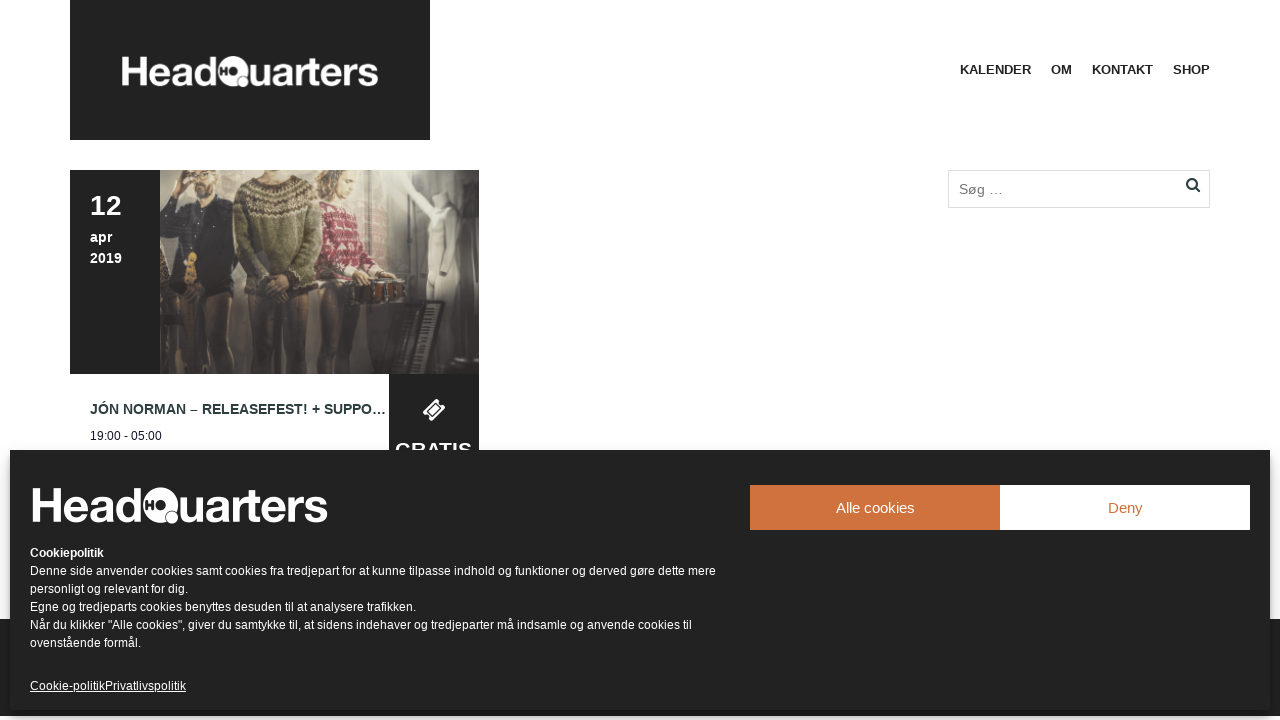

--- FILE ---
content_type: text/css
request_url: https://venue.hq.dk/wp-content/themes/eventica-wp-child/style.css?ver=1.20.0
body_size: 1414
content:
/*
Theme Name: HeadQuarters
Theme URI: http://www.toko.press
Author: rgo
Author URI: 
Description: Child Theme Sample for Eventica WP Theme.
Version: 1
Template: eventica-wp    
Text domain: tokopress;
License: GPL License
License URI: license.txt
Tags: one-column, two-columns, right-sidebar, custom-background, custom-colors, custom-header, custom-menu, featured-images, full-width-template, theme-options, translation-ready
*/

#main-content {
    padding-top: 0px !important;
    padding-bottom: 100px;
}


#tribe-events-content.tribe-events-single .tribe-events-cta .btn {
    border-color: #222222;
}
#tribe-events-content.tribe-events-single .tribe-events-cta .btn:hover {
    border-color: #331c00;
    background:#cf723e;
}


.section-heading {
    background: #222222;
}


/* info strip styles, djs/live/theatre/event/day/new/aflyst */
#infoStrip {
        padding: 0px;
        width: 70px;
        float: left;
        left: 0px;
        position: absolute;
        bottom: 2px;
        z-index: 1;
        font-weight: bolder;
        text-transform: uppercase;
        word-spacing: 2pt;
        font-size: 13px;
        text-align: center;
}

/* colour */
.infoStrip-live {
        background-color: white;
        color: #ea6f21;
}
.infoStrip-djs {
        background-color: white;
        color: #ea6f21;
}
.infoStrip-aflyst {
        background-color: white;
        color: red;
}
.infoStrip-new {
        background-color: white;
        color: #ea6f21;
}

.tribe-events-loop  > .row {
    margin-left: 0px;
    margin-right: 0px;
}

#tribe-events-content > .vc_message_box > p √{
    margin-top: 0px !important;
}
.vc_message_box>p:last-child {
    margin-bottom: 14px !important;
    font-size: 20px;
    font-weight: 700;
}


    .embed-container { 
        position: relative; 
        padding-bottom: 56.25%;
        overflow: hidden;
        max-width: 100%;
        height: auto;
	margin-bottom: 40px;
    } 

    .embed-container iframe,
    .embed-container object,
    .embed-container embed { 
        position: absolute;
        top: 0;
        left: 0;
        width: 100%;
        height: 100%;
    }



@font-face {
	font-family: 'hqfont';
	src:url('hqfont.eot');
	src:url('hqfont.eot?#iefix') format('embedded-opentype'),
		url('hqfont.ttf') format('truetype'),
		url('hqfont.woff') format('woff'),
		url('hqfont.svg#hqfont') format('svg');
	font-weight: normal;
	font-style: normal;
}




[class^="icon-"], [class*=" icon-"] {
	font-family: 'hqfont';
	speak: none;
	font-style: normal;
	font-weight: normal;
	font-variant: normal;
	text-transform: none;
	line-height: 1;
	padding-right: 8px;
	/* Better Font Rendering =========== */
	-webkit-font-smoothing: antialiased;
	-moz-osx-font-smoothing: grayscale;
    	font-size: 30px;
    	color: #ce723d;
}

[class^="icon-"]:hover, [class*=" icon-"]:hover {
	color:#ea6f21 !important;
}


.icon-notification:before {
	content: "\e604";
}
.icon-play:before {
	content: "\e605";
}
.icon-mail:before {
	content: "\e606";
}
.icon-facebook:before {
	content: "\e607";
}
.icon-facebook2:before {
	content: "\e608";
}
.icon-facebook3:before {
	content: "\e609";
}
.icon-twitter:before {
	content: "\e60a";
}
.icon-twitter2:before {
	content: "\e60b";
}
.icon-feed:before {
	content: "\e60c";
}
.icon-feed2:before {
	content: "\e60d";
}
.icon-instagram:before {
	content: "\e60e";
}
.icon-vimeo2:before {
	content: "\e60f";
}
.icon-vimeo:before {
	content: "\e610";
}
.icon-vimeo3:before {
	content: "\e611";
}
.icon-youtube:before {
	content: "\e612";
}
.icon-youtube2:before {
	content: "\e613";
}
.icon-feed3:before {
	content: "\e614";
}
.icon-file-pdf:before {
	content: "\e615";
}
.icon-clock2:before {
	content: "\e601";
}
.icon-clock:before {
	content: "\e600";
}
.icon-info:before {
	content: "\e602";
}
.icon-info2:before {
	content: "\e603";
}
.icon-ticket:before {
	content: "\e626";
}
.icon-music:before {
	content: "\e616";
}
.icon-tv2:before {
	content: "\e617";
}
.icon-mail:before {
	content: "\e618";
}
.icon-search:before {
	content: "\e619";
}
.icon-calendar:before {
	content: "\e61a";
}
.icon-twitter:before {
	content: "\e61b";
}
.icon-facebook:before {
	content: "\e61c";
}
.icon-facebook2:before {
	content: "\e61d";
}
.icon-facebook3:before {
	content: "\e61e";
}
.icon-vimeo:before {
	content: "\e61f";
}
.icon-tumblr:before {
	content: "\e620";
}
.icon-instagram:before {
	content: "\e621";
}
.icon-soundcloud:before {
	content: "\e622";
}
.icon-linkedin:before {
	content: "\e623";
}
.icon-tumblr2:before {
	content: "\e624";
}
.icon-vimeo2:before {
	content: "\e625";
}
.icon-alarm:before {
	content: "\e627";
}
.icon-calendar:before {
	content: "\e628";
}
.icon-table:before {
	content: "\e629";
}
.icon-menu:before {
	content: "\e62a";
}
.icon-grid:before {
	content: "\e62b";
}
.icon-menu2:before {
	content: "\e62c";
}
.icon-grid2:before {
	content: "\e62d";
}
.icon-homeintern:before{
	content: "\e62e";
}

.icon-homeextern:before{
	content: "\e62f";
}

/* Oles homepage edit */
.page-template-page_home_event-php .home-upcoming-events {
    padding: 30px 0 0;
    background-color: transparent; 
    background-image: none; 
}

.page-template-page_home_event-php .home-upcoming-events .upcoming-event-title {
    color: #222222;
}

.home-group-box {
	display: none;
}

/* Oles calendar edit */

.tribe-events-list .event-list-wrapper-bottom .wraper-bottom-right a.more-link .cost {
    color: white;
}

.tribe-events-list .event-list-wrapper-bottom .wraper-bottom-right a.more-link i {
    color: white;
}

/* Oles calendar edit v2 */

.tribe-events-pro .tribe-events-pro-photo__event-featured-image-link {
  position: relative;
}
 
.tribe-events-pro .tribe-events-pro-photo__event-featured-image-date-tag {
  position: absolute;
  bottom: 0;
  left: 0;
  background-color: rgba(0, 0, 0, 0.5);
  padding: 6px 12px;
}
 
.tribe-events-pro .tribe-events-pro-photo__event-featured-image-date-tag-datetime {
  display: flex;
  flex-direction: column;
  text-align: center;
}
 
.tribe-events-pro .tribe-events-pro-photo__event-featured-image-date-tag-month {
  color: #ffffff;
  font-family: "Helvetica Neue", Helvetica, -apple-system, BlinkMacSystemFont, Roboto, Arial, sans-serif;
  font-size: 11px;
  font-weight: 400;
  line-height: 1.5;
  color: #ffffff;
  text-transform: uppercase;
}

.tribe-events-pro .tribe-events-pro-photo__event-featured-image-date-tag-daynum.tribe-common-h5.tribe-common-h4--min-medium {
  color: #ffffff;

}